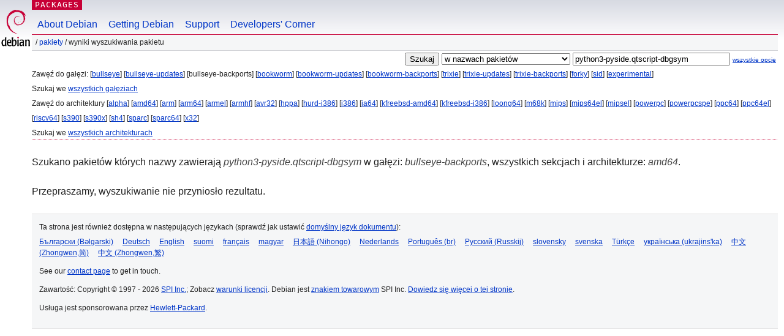

--- FILE ---
content_type: text/html; charset=UTF-8
request_url: https://packages.debian.org/search?lang=pl&suite=bullseye-backports&arch=amd64&keywords=python3-pyside.qtscript-dbgsym
body_size: 2394
content:


<!DOCTYPE html PUBLIC "-//W3C//DTD HTML 4.01//EN" "http://www.w3.org/TR/html4/strict.dtd">
<html lang="pl">
<head>
<title>Debian -- Wyniki wyszukiwania pakietu -- python3-pyside.qtscript-dbgsym</title>
<link rev="made" href="mailto:webmaster@debian.org">
<meta http-equiv="Content-Type" content="text/html; charset=UTF-8">
<meta name="Author" content="Webmaster strony systemu Debian, webmaster@debian.org">
<meta name="Description" content="">
<meta name="Keywords" content="Debian,  ">


<link href="/debpkg.css" rel="stylesheet" type="text/css" media="all">

<script src="/packages.js" type="text/javascript"></script>
</head>
<body>
<div id="header">
   <div id="upperheader">

   <div id="logo">
  <!-- very Debian specific use of the logo stuff -->
<a href="https://www.debian.org/"><img src="/Pics/openlogo-50.png" alt="Debian" with="50" height="61"></a>
</div> <!-- end logo -->
<p class="hidecss"><a href="#inner">pomiń nawigację</a></p>
<p class="section"><a href="/">Packages</a></p>
</div> <!-- end upperheader -->
<!-- navbar -->
<div id="navbar">
<ul>
   <li><a href="https://www.debian.org/intro/about">About Debian</a></li>
   <li><a href="https://www.debian.org/distrib/">Getting Debian</a></li>
   <li><a href="https://www.debian.org/support">Support</a></li>
   <li><a href="https://www.debian.org/devel/">Developers'&nbsp;Corner</a></li>
</ul>
</div> <!-- end navbar -->

<div id="pnavbar">
 &nbsp;&#x2F; <a href="/" title="Strona internetowa pakietów systemu Debian">Pakiety</a>

 &#x2F; Wyniki wyszukiwania pakietu 

</div> <!-- end navbar -->

</div> <!-- end header -->
<div id="content">


<form method="GET" action="/search">
<div id="hpacketsearch">


<input type="hidden" name="suite" value="bullseye-backports">
<input type="hidden" name="section" value="all">
<input type="hidden" name="arch" value="amd64">
<input type="hidden" name="lang" value="pl">
<input type="submit" value="Szukaj">
<select size="1" name="searchon">
<option value="names" selected="selected">
w nazwach pakietów</option>
<option value="all" >w opisach</option>
<option value="sourcenames" >w nazwach pakietów źródłowych</option>
<option value="contents" >w zawartości pakietów</option>
</select>
<input type="text" size="30" name="keywords" value="python3-pyside.qtscript-dbgsym" id="kw">
<span style="font-size: 60%"><a href="/">wszystkie opcje</a></span>
</div> <!-- end hpacketsearch -->
</form>


<div id="psearchsug">

	


<p>Zawęź do gałęzi:

	
	[<a href="/search?lang=pl&amp;suite=bullseye&amp;arch=amd64&amp;keywords=python3-pyside.qtscript-dbgsym">bullseye</a>]
	

	
	[<a href="/search?lang=pl&amp;suite=bullseye-updates&amp;arch=amd64&amp;keywords=python3-pyside.qtscript-dbgsym">bullseye-updates</a>]
	

	
	[bullseye-backports]
	

	
	[<a href="/search?lang=pl&amp;suite=bookworm&amp;arch=amd64&amp;keywords=python3-pyside.qtscript-dbgsym">bookworm</a>]
	

	
	[<a href="/search?lang=pl&amp;suite=bookworm-updates&amp;arch=amd64&amp;keywords=python3-pyside.qtscript-dbgsym">bookworm-updates</a>]
	

	
	[<a href="/search?lang=pl&amp;suite=bookworm-backports&amp;arch=amd64&amp;keywords=python3-pyside.qtscript-dbgsym">bookworm-backports</a>]
	

	
	[<a href="/search?lang=pl&amp;suite=trixie&amp;arch=amd64&amp;keywords=python3-pyside.qtscript-dbgsym">trixie</a>]
	

	
	[<a href="/search?lang=pl&amp;suite=trixie-updates&amp;arch=amd64&amp;keywords=python3-pyside.qtscript-dbgsym">trixie-updates</a>]
	

	
	[<a href="/search?lang=pl&amp;suite=trixie-backports&amp;arch=amd64&amp;keywords=python3-pyside.qtscript-dbgsym">trixie-backports</a>]
	

	
	[<a href="/search?lang=pl&amp;suite=forky&amp;arch=amd64&amp;keywords=python3-pyside.qtscript-dbgsym">forky</a>]
	

	
	[<a href="/search?lang=pl&amp;suite=sid&amp;arch=amd64&amp;keywords=python3-pyside.qtscript-dbgsym">sid</a>]
	

	
	[<a href="/search?lang=pl&amp;suite=experimental&amp;arch=amd64&amp;keywords=python3-pyside.qtscript-dbgsym">experimental</a>]
	


<p>Szukaj we <a href="/search?lang=pl&amp;suite=all&amp;arch=amd64&amp;keywords=python3-pyside.qtscript-dbgsym">wszystkich gałęziach</a>


<p>Zawęź do architektury

   
   [<a href="/search?lang=pl&amp;suite=bullseye-backports&amp;arch=alpha&amp;keywords=python3-pyside.qtscript-dbgsym">alpha</a>]
   

   
   [<a href="/search?lang=pl&amp;suite=bullseye-backports&amp;arch=amd64&amp;keywords=python3-pyside.qtscript-dbgsym">amd64</a>]
   

   
   [<a href="/search?lang=pl&amp;suite=bullseye-backports&amp;arch=arm&amp;keywords=python3-pyside.qtscript-dbgsym">arm</a>]
   

   
   [<a href="/search?lang=pl&amp;suite=bullseye-backports&amp;arch=arm64&amp;keywords=python3-pyside.qtscript-dbgsym">arm64</a>]
   

   
   [<a href="/search?lang=pl&amp;suite=bullseye-backports&amp;arch=armel&amp;keywords=python3-pyside.qtscript-dbgsym">armel</a>]
   

   
   [<a href="/search?lang=pl&amp;suite=bullseye-backports&amp;arch=armhf&amp;keywords=python3-pyside.qtscript-dbgsym">armhf</a>]
   

   
   [<a href="/search?lang=pl&amp;suite=bullseye-backports&amp;arch=avr32&amp;keywords=python3-pyside.qtscript-dbgsym">avr32</a>]
   

   
   [<a href="/search?lang=pl&amp;suite=bullseye-backports&amp;arch=hppa&amp;keywords=python3-pyside.qtscript-dbgsym">hppa</a>]
   

   
   [<a href="/search?lang=pl&amp;suite=bullseye-backports&amp;arch=hurd-i386&amp;keywords=python3-pyside.qtscript-dbgsym">hurd-i386</a>]
   

   
   [<a href="/search?lang=pl&amp;suite=bullseye-backports&amp;arch=i386&amp;keywords=python3-pyside.qtscript-dbgsym">i386</a>]
   

   
   [<a href="/search?lang=pl&amp;suite=bullseye-backports&amp;arch=ia64&amp;keywords=python3-pyside.qtscript-dbgsym">ia64</a>]
   

   
   [<a href="/search?lang=pl&amp;suite=bullseye-backports&amp;arch=kfreebsd-amd64&amp;keywords=python3-pyside.qtscript-dbgsym">kfreebsd-amd64</a>]
   

   
   [<a href="/search?lang=pl&amp;suite=bullseye-backports&amp;arch=kfreebsd-i386&amp;keywords=python3-pyside.qtscript-dbgsym">kfreebsd-i386</a>]
   

   
   [<a href="/search?lang=pl&amp;suite=bullseye-backports&amp;arch=loong64&amp;keywords=python3-pyside.qtscript-dbgsym">loong64</a>]
   

   
   [<a href="/search?lang=pl&amp;suite=bullseye-backports&amp;arch=m68k&amp;keywords=python3-pyside.qtscript-dbgsym">m68k</a>]
   

   
   [<a href="/search?lang=pl&amp;suite=bullseye-backports&amp;arch=mips&amp;keywords=python3-pyside.qtscript-dbgsym">mips</a>]
   

   
   [<a href="/search?lang=pl&amp;suite=bullseye-backports&amp;arch=mips64el&amp;keywords=python3-pyside.qtscript-dbgsym">mips64el</a>]
   

   
   [<a href="/search?lang=pl&amp;suite=bullseye-backports&amp;arch=mipsel&amp;keywords=python3-pyside.qtscript-dbgsym">mipsel</a>]
   

   
   [<a href="/search?lang=pl&amp;suite=bullseye-backports&amp;arch=powerpc&amp;keywords=python3-pyside.qtscript-dbgsym">powerpc</a>]
   

   
   [<a href="/search?lang=pl&amp;suite=bullseye-backports&amp;arch=powerpcspe&amp;keywords=python3-pyside.qtscript-dbgsym">powerpcspe</a>]
   

   
   [<a href="/search?lang=pl&amp;suite=bullseye-backports&amp;arch=ppc64&amp;keywords=python3-pyside.qtscript-dbgsym">ppc64</a>]
   

   
   [<a href="/search?lang=pl&amp;suite=bullseye-backports&amp;arch=ppc64el&amp;keywords=python3-pyside.qtscript-dbgsym">ppc64el</a>]
   

   
   [<a href="/search?lang=pl&amp;suite=bullseye-backports&amp;arch=riscv64&amp;keywords=python3-pyside.qtscript-dbgsym">riscv64</a>]
   

   
   [<a href="/search?lang=pl&amp;suite=bullseye-backports&amp;arch=s390&amp;keywords=python3-pyside.qtscript-dbgsym">s390</a>]
   

   
   [<a href="/search?lang=pl&amp;suite=bullseye-backports&amp;arch=s390x&amp;keywords=python3-pyside.qtscript-dbgsym">s390x</a>]
   

   
   [<a href="/search?lang=pl&amp;suite=bullseye-backports&amp;arch=sh4&amp;keywords=python3-pyside.qtscript-dbgsym">sh4</a>]
   

   
   [<a href="/search?lang=pl&amp;suite=bullseye-backports&amp;arch=sparc&amp;keywords=python3-pyside.qtscript-dbgsym">sparc</a>]
   

   
   [<a href="/search?lang=pl&amp;suite=bullseye-backports&amp;arch=sparc64&amp;keywords=python3-pyside.qtscript-dbgsym">sparc64</a>]
   

   
   [<a href="/search?lang=pl&amp;suite=bullseye-backports&amp;arch=x32&amp;keywords=python3-pyside.qtscript-dbgsym">x32</a>]
   


<p>Szukaj we <a href="/search?lang=pl&amp;suite=bullseye-backports&amp;arch=any&amp;keywords=python3-pyside.qtscript-dbgsym">wszystkich architekturach</a>


</div>


<!-- messages.tmpl -->
<div id="psearchres">


<p>Szukano pakietów których nazwy zawierają <em>python3-pyside.qtscript-dbgsym</em> w gałęzi: <em>bullseye-backports</em>, wszystkich sekcjach i architekturze: <em>amd64</em>.






<p id="psearchnoresult">Przepraszamy, wyszukiwanie nie przyniosło rezultatu.</p>






</div>
</div> <!-- end inner -->

<div id="footer">


<hr class="hidecss">
<!--UdmComment-->
<div id="pageLang">
<div id="langSelector">
<p>Ta strona jest również dostępna w następujących językach (sprawdź jak ustawić <a href="https://www.debian.org/intro/cn">domyślny język dokumentu</a>):</p>
<div id="langContainer">

<a href="/search?lang=bg&amp;suite=bullseye-backports&amp;arch=amd64&amp;keywords=python3-pyside.qtscript-dbgsym" title="Bułgarski" hreflang="bg" lang="bg" rel="alternate">&#1041;&#1098;&#1083;&#1075;&#1072;&#1088;&#1089;&#1082;&#1080; (B&#601;lgarski)</a>

<a href="/search?lang=de&amp;suite=bullseye-backports&amp;arch=amd64&amp;keywords=python3-pyside.qtscript-dbgsym" title="Niemiecki" hreflang="de" lang="de" rel="alternate">Deutsch</a>

<a href="/search?lang=en&amp;suite=bullseye-backports&amp;arch=amd64&amp;keywords=python3-pyside.qtscript-dbgsym" title="angielski" hreflang="en" lang="en" rel="alternate">English</a>

<a href="/search?lang=fi&amp;suite=bullseye-backports&amp;arch=amd64&amp;keywords=python3-pyside.qtscript-dbgsym" title="Fiński" hreflang="fi" lang="fi" rel="alternate">suomi</a>

<a href="/search?lang=fr&amp;suite=bullseye-backports&amp;arch=amd64&amp;keywords=python3-pyside.qtscript-dbgsym" title="Francuski" hreflang="fr" lang="fr" rel="alternate">fran&ccedil;ais</a>

<a href="/search?lang=hu&amp;suite=bullseye-backports&amp;arch=amd64&amp;keywords=python3-pyside.qtscript-dbgsym" title="Węgierski" hreflang="hu" lang="hu" rel="alternate">magyar</a>

<a href="/search?lang=ja&amp;suite=bullseye-backports&amp;arch=amd64&amp;keywords=python3-pyside.qtscript-dbgsym" title="Japoński" hreflang="ja" lang="ja" rel="alternate">&#26085;&#26412;&#35486; (Nihongo)</a>

<a href="/search?lang=nl&amp;suite=bullseye-backports&amp;arch=amd64&amp;keywords=python3-pyside.qtscript-dbgsym" title="Niderlandzki" hreflang="nl" lang="nl" rel="alternate">Nederlands</a>

<a href="/search?lang=pt-br&amp;suite=bullseye-backports&amp;arch=amd64&amp;keywords=python3-pyside.qtscript-dbgsym" title="portugalski (Brazylia)" hreflang="pt-br" lang="pt-br" rel="alternate">Portugu&ecirc;s (br)</a>

<a href="/search?lang=ru&amp;suite=bullseye-backports&amp;arch=amd64&amp;keywords=python3-pyside.qtscript-dbgsym" title="Rosyjski" hreflang="ru" lang="ru" rel="alternate">&#1056;&#1091;&#1089;&#1089;&#1082;&#1080;&#1081; (Russkij)</a>

<a href="/search?lang=sk&amp;suite=bullseye-backports&amp;arch=amd64&amp;keywords=python3-pyside.qtscript-dbgsym" title="Słowacki" hreflang="sk" lang="sk" rel="alternate">slovensky</a>

<a href="/search?lang=sv&amp;suite=bullseye-backports&amp;arch=amd64&amp;keywords=python3-pyside.qtscript-dbgsym" title="Szwedzki" hreflang="sv" lang="sv" rel="alternate">svenska</a>

<a href="/search?lang=tr&amp;suite=bullseye-backports&amp;arch=amd64&amp;keywords=python3-pyside.qtscript-dbgsym" title="Turecki" hreflang="tr" lang="tr" rel="alternate">T&uuml;rk&ccedil;e</a>

<a href="/search?lang=uk&amp;suite=bullseye-backports&amp;arch=amd64&amp;keywords=python3-pyside.qtscript-dbgsym" title="Ukraiński" hreflang="uk" lang="uk" rel="alternate">&#1091;&#1082;&#1088;&#1072;&#1111;&#1085;&#1089;&#1100;&#1082;&#1072; (ukrajins'ka)</a>

<a href="/search?lang=zh-cn&amp;suite=bullseye-backports&amp;arch=amd64&amp;keywords=python3-pyside.qtscript-dbgsym" title="chiński (Chiny)" hreflang="zh-cn" lang="zh-cn" rel="alternate">&#20013;&#25991; (Zhongwen,&#31616;)</a>

<a href="/search?lang=zh-tw&amp;suite=bullseye-backports&amp;arch=amd64&amp;keywords=python3-pyside.qtscript-dbgsym" title="chiński (Tajwan)" hreflang="zh-tw" lang="zh-tw" rel="alternate">&#20013;&#25991; (Zhongwen,&#32321;)</a>

</div>
</div>
</div>
<!--/UdmComment-->


<hr class="hidecss">
<div id="fineprint" class="bordertop">
<div id="impressum">

<p>See our <a href="https://www.debian.org/contact">contact page</a> to get in touch.</p>


<p>
Zawartość: Copyright &copy; 1997 - 2026 <a href="https://www.spi-inc.org/">SPI Inc.</a>; Zobacz <a href="https://www.debian.org/license">warunki licencji</a>. Debian jest <a href="https://www.debian.org/trademark">znakiem towarowym</a> SPI Inc.
 <a href="/about/">Dowiedz się więcej o tej stronie</a>.</p>

</div> <!-- end impressum -->

<div id="sponsorfooter"><p>
Usługa jest sponsorowana przez <a href="http://www.hp.com/">Hewlett-Packard</a>.</p></div>

</div> <!-- end fineprint -->
</div> <!-- end footer -->
</body>
</html>
